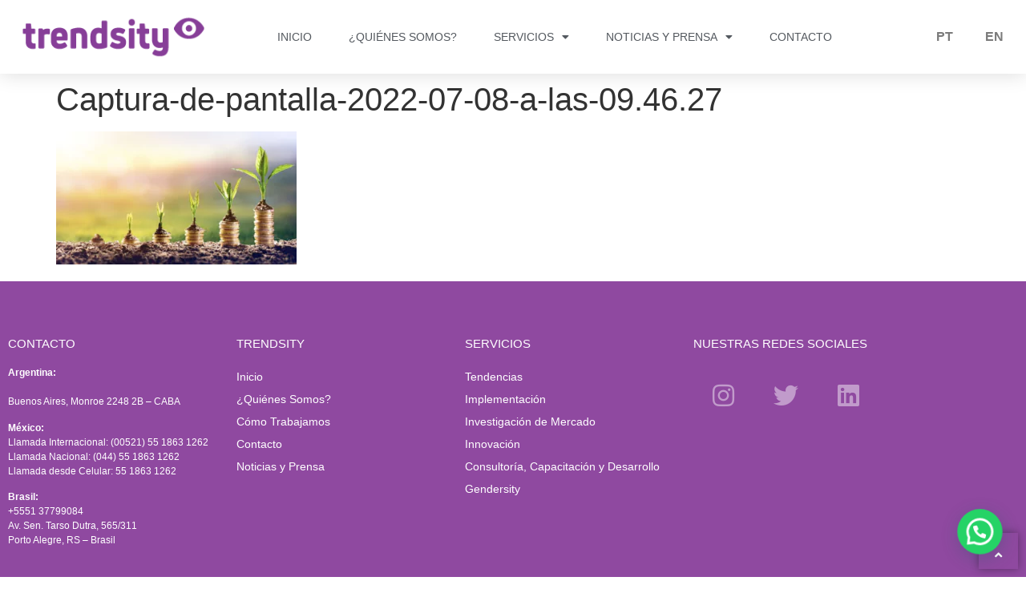

--- FILE ---
content_type: text/css
request_url: https://www.trendsity.com/wp-content/uploads/elementor/css/post-2025.css?ver=1768492239
body_size: 410
content:
.elementor-kit-2025{--e-global-color-primary:#8F49A0;--e-global-color-secondary:#54595F;--e-global-color-text:#7A7A7A;--e-global-color-accent:#8F49A0;--e-global-color-1d01b9be:#6EC1E4;--e-global-color-100c1ae:#61CE70;--e-global-color-295c356:#23A455;--e-global-color-3294b2aa:#000;--e-global-color-5ce9581d:#FFF;--e-global-typography-primary-font-family:"Montserrat";--e-global-typography-primary-font-weight:600;--e-global-typography-secondary-font-family:"Montserrat";--e-global-typography-secondary-font-weight:400;--e-global-typography-text-font-family:"Montserrat";--e-global-typography-text-font-weight:400;--e-global-typography-accent-font-family:"Montserrat";--e-global-typography-accent-font-weight:500;}.elementor-kit-2025 e-page-transition{background-color:#FFBC7D;}.elementor-section.elementor-section-boxed > .elementor-container{max-width:1140px;}.e-con{--container-max-width:1140px;}{}h1.entry-title{display:var(--page-title-display);}@media(max-width:1024px){.elementor-section.elementor-section-boxed > .elementor-container{max-width:1024px;}.e-con{--container-max-width:1024px;}}@media(max-width:767px){.elementor-section.elementor-section-boxed > .elementor-container{max-width:767px;}.e-con{--container-max-width:767px;}}

--- FILE ---
content_type: text/css
request_url: https://www.trendsity.com/wp-content/uploads/elementor/css/post-38.css?ver=1768492239
body_size: 1628
content:
.elementor-38 .elementor-element.elementor-element-7f472a22 > .elementor-container > .elementor-column > .elementor-widget-wrap{align-content:center;align-items:center;}.elementor-38 .elementor-element.elementor-element-7f472a22:not(.elementor-motion-effects-element-type-background), .elementor-38 .elementor-element.elementor-element-7f472a22 > .elementor-motion-effects-container > .elementor-motion-effects-layer{background-color:#ffffff;}.elementor-38 .elementor-element.elementor-element-7f472a22{box-shadow:0px 0px 24px 0px rgba(0,0,0,0.15);transition:background 0.3s, border 0.3s, border-radius 0.3s, box-shadow 0.3s;z-index:10;}.elementor-38 .elementor-element.elementor-element-7f472a22 > .elementor-background-overlay{transition:background 0.3s, border-radius 0.3s, opacity 0.3s;}.elementor-38 .elementor-element.elementor-element-4686a77e > .elementor-element-populated{padding:0px 10px 0px 20px;}.elementor-widget-theme-site-logo .widget-image-caption{color:var( --e-global-color-text );font-family:var( --e-global-typography-text-font-family ), Sans-serif;font-weight:var( --e-global-typography-text-font-weight );}.elementor-38 .elementor-element.elementor-element-4d896809{text-align:start;}.elementor-38 .elementor-element.elementor-element-4d896809 img{max-width:100%;}.elementor-widget-nav-menu .elementor-nav-menu .elementor-item{font-family:var( --e-global-typography-primary-font-family ), Sans-serif;font-weight:var( --e-global-typography-primary-font-weight );}.elementor-widget-nav-menu .elementor-nav-menu--main .elementor-item{color:var( --e-global-color-text );fill:var( --e-global-color-text );}.elementor-widget-nav-menu .elementor-nav-menu--main .elementor-item:hover,
					.elementor-widget-nav-menu .elementor-nav-menu--main .elementor-item.elementor-item-active,
					.elementor-widget-nav-menu .elementor-nav-menu--main .elementor-item.highlighted,
					.elementor-widget-nav-menu .elementor-nav-menu--main .elementor-item:focus{color:var( --e-global-color-accent );fill:var( --e-global-color-accent );}.elementor-widget-nav-menu .elementor-nav-menu--main:not(.e--pointer-framed) .elementor-item:before,
					.elementor-widget-nav-menu .elementor-nav-menu--main:not(.e--pointer-framed) .elementor-item:after{background-color:var( --e-global-color-accent );}.elementor-widget-nav-menu .e--pointer-framed .elementor-item:before,
					.elementor-widget-nav-menu .e--pointer-framed .elementor-item:after{border-color:var( --e-global-color-accent );}.elementor-widget-nav-menu{--e-nav-menu-divider-color:var( --e-global-color-text );}.elementor-widget-nav-menu .elementor-nav-menu--dropdown .elementor-item, .elementor-widget-nav-menu .elementor-nav-menu--dropdown  .elementor-sub-item{font-family:var( --e-global-typography-accent-font-family ), Sans-serif;font-weight:var( --e-global-typography-accent-font-weight );}.elementor-38 .elementor-element.elementor-element-1c15fc27 .elementor-menu-toggle{margin-left:auto;background-color:rgba(0,0,0,0);border-width:0px;border-radius:0px;}.elementor-38 .elementor-element.elementor-element-1c15fc27 .elementor-nav-menu .elementor-item{font-size:14px;font-weight:400;text-transform:uppercase;}.elementor-38 .elementor-element.elementor-element-1c15fc27 .elementor-nav-menu--main .elementor-item{color:#54595f;fill:#54595f;padding-top:36px;padding-bottom:36px;}.elementor-38 .elementor-element.elementor-element-1c15fc27 .elementor-nav-menu--main .elementor-item:hover,
					.elementor-38 .elementor-element.elementor-element-1c15fc27 .elementor-nav-menu--main .elementor-item.elementor-item-active,
					.elementor-38 .elementor-element.elementor-element-1c15fc27 .elementor-nav-menu--main .elementor-item.highlighted,
					.elementor-38 .elementor-element.elementor-element-1c15fc27 .elementor-nav-menu--main .elementor-item:focus{color:#8102ce;fill:#8102ce;}.elementor-38 .elementor-element.elementor-element-1c15fc27 .elementor-nav-menu--main:not(.e--pointer-framed) .elementor-item:before,
					.elementor-38 .elementor-element.elementor-element-1c15fc27 .elementor-nav-menu--main:not(.e--pointer-framed) .elementor-item:after{background-color:#8102ce;}.elementor-38 .elementor-element.elementor-element-1c15fc27 .e--pointer-framed .elementor-item:before,
					.elementor-38 .elementor-element.elementor-element-1c15fc27 .e--pointer-framed .elementor-item:after{border-color:#8102ce;}.elementor-38 .elementor-element.elementor-element-1c15fc27 .e--pointer-framed .elementor-item:before{border-width:3px;}.elementor-38 .elementor-element.elementor-element-1c15fc27 .e--pointer-framed.e--animation-draw .elementor-item:before{border-width:0 0 3px 3px;}.elementor-38 .elementor-element.elementor-element-1c15fc27 .e--pointer-framed.e--animation-draw .elementor-item:after{border-width:3px 3px 0 0;}.elementor-38 .elementor-element.elementor-element-1c15fc27 .e--pointer-framed.e--animation-corners .elementor-item:before{border-width:3px 0 0 3px;}.elementor-38 .elementor-element.elementor-element-1c15fc27 .e--pointer-framed.e--animation-corners .elementor-item:after{border-width:0 3px 3px 0;}.elementor-38 .elementor-element.elementor-element-1c15fc27 .e--pointer-underline .elementor-item:after,
					 .elementor-38 .elementor-element.elementor-element-1c15fc27 .e--pointer-overline .elementor-item:before,
					 .elementor-38 .elementor-element.elementor-element-1c15fc27 .e--pointer-double-line .elementor-item:before,
					 .elementor-38 .elementor-element.elementor-element-1c15fc27 .e--pointer-double-line .elementor-item:after{height:3px;}.elementor-38 .elementor-element.elementor-element-1c15fc27{--e-nav-menu-horizontal-menu-item-margin:calc( 6px / 2 );--nav-menu-icon-size:30px;}.elementor-38 .elementor-element.elementor-element-1c15fc27 .elementor-nav-menu--main:not(.elementor-nav-menu--layout-horizontal) .elementor-nav-menu > li:not(:last-child){margin-bottom:6px;}.elementor-38 .elementor-element.elementor-element-1c15fc27 .elementor-nav-menu--dropdown a, .elementor-38 .elementor-element.elementor-element-1c15fc27 .elementor-menu-toggle{color:#000000;fill:#000000;}.elementor-38 .elementor-element.elementor-element-1c15fc27 .elementor-nav-menu--dropdown{background-color:#f2f2f2;}.elementor-38 .elementor-element.elementor-element-1c15fc27 .elementor-nav-menu--dropdown a:hover,
					.elementor-38 .elementor-element.elementor-element-1c15fc27 .elementor-nav-menu--dropdown a:focus,
					.elementor-38 .elementor-element.elementor-element-1c15fc27 .elementor-nav-menu--dropdown a.elementor-item-active,
					.elementor-38 .elementor-element.elementor-element-1c15fc27 .elementor-nav-menu--dropdown a.highlighted,
					.elementor-38 .elementor-element.elementor-element-1c15fc27 .elementor-menu-toggle:hover,
					.elementor-38 .elementor-element.elementor-element-1c15fc27 .elementor-menu-toggle:focus{color:#8f49a0;}.elementor-38 .elementor-element.elementor-element-1c15fc27 .elementor-nav-menu--dropdown a:hover,
					.elementor-38 .elementor-element.elementor-element-1c15fc27 .elementor-nav-menu--dropdown a:focus,
					.elementor-38 .elementor-element.elementor-element-1c15fc27 .elementor-nav-menu--dropdown a.elementor-item-active,
					.elementor-38 .elementor-element.elementor-element-1c15fc27 .elementor-nav-menu--dropdown a.highlighted{background-color:#ededed;}.elementor-38 .elementor-element.elementor-element-1c15fc27 .elementor-nav-menu--dropdown .elementor-item, .elementor-38 .elementor-element.elementor-element-1c15fc27 .elementor-nav-menu--dropdown  .elementor-sub-item{font-size:15px;}.elementor-38 .elementor-element.elementor-element-1c15fc27 div.elementor-menu-toggle{color:#000000;}.elementor-38 .elementor-element.elementor-element-1c15fc27 div.elementor-menu-toggle svg{fill:#000000;}.elementor-38 .elementor-element.elementor-element-1c15fc27 div.elementor-menu-toggle:hover, .elementor-38 .elementor-element.elementor-element-1c15fc27 div.elementor-menu-toggle:focus{color:#8f49a0;}.elementor-38 .elementor-element.elementor-element-1c15fc27 div.elementor-menu-toggle:hover svg, .elementor-38 .elementor-element.elementor-element-1c15fc27 div.elementor-menu-toggle:focus svg{fill:#8f49a0;}.elementor-widget-polylang-language-switcher .cpel-switcher__lang a{font-family:var( --e-global-typography-primary-font-family ), Sans-serif;font-weight:var( --e-global-typography-primary-font-weight );color:var( --e-global-color-text );}.elementor-widget-polylang-language-switcher .cpel-switcher__icon{color:var( --e-global-color-text );}.elementor-widget-polylang-language-switcher .cpel-switcher__lang a:hover, .elementor-widget-polylang-language-switcher .cpel-switcher__lang a:focus{font-family:var( --e-global-typography-primary-font-family ), Sans-serif;font-weight:var( --e-global-typography-primary-font-weight );color:var( --e-global-color-accent );}.elementor-widget-polylang-language-switcher .cpel-switcher__lang.cpel-switcher__lang--active a{font-family:var( --e-global-typography-primary-font-family ), Sans-serif;font-weight:var( --e-global-typography-primary-font-weight );}.elementor-38 .elementor-element.elementor-element-da3f643 .cpel-switcher__lang a{color:#7a7a7a;padding-left:0px;padding-right:0px;}.elementor-38 .elementor-element.elementor-element-da3f643 .cpel-switcher__icon{color:#7a7a7a;}.elementor-38 .elementor-element.elementor-element-da3f643 .cpel-switcher__lang a:hover, .elementor-38 .elementor-element.elementor-element-da3f643 .cpel-switcher__lang a:focus{color:#8f49a0;}.elementor-38 .elementor-element.elementor-element-da3f643 .cpel-switcher__lang--active a{color:#7a7a7a;}.elementor-38 .elementor-element.elementor-element-da3f643 .cpel-switcher__nav{--cpel-switcher-space:10px;}.elementor-38 .elementor-element.elementor-element-da3f643.cpel-switcher--aspect-ratio-11 .cpel-switcher__flag{width:20px;height:20px;}.elementor-38 .elementor-element.elementor-element-da3f643.cpel-switcher--aspect-ratio-43 .cpel-switcher__flag{width:20px;height:calc(20px * 0.75);}.elementor-38 .elementor-element.elementor-element-da3f643 .cpel-switcher__flag img{border-radius:0px;}.elementor-38 .elementor-element.elementor-element-da3f643 .cpel-switcher__code{padding-left:10px;}.elementor-theme-builder-content-area{height:400px;}.elementor-location-header:before, .elementor-location-footer:before{content:"";display:table;clear:both;}@media(max-width:1024px){.elementor-38 .elementor-element.elementor-element-7f472a22{padding:20px 20px 20px 20px;}.elementor-38 .elementor-element.elementor-element-4d896809{text-align:start;}.elementor-38 .elementor-element.elementor-element-4d896809 img{width:70%;max-width:100%;}.elementor-38 .elementor-element.elementor-element-1c15fc27 .elementor-nav-menu .elementor-item{font-size:13px;}.elementor-38 .elementor-element.elementor-element-1c15fc27 .elementor-nav-menu--main .elementor-item{padding-left:14px;padding-right:14px;}.elementor-38 .elementor-element.elementor-element-1c15fc27{--e-nav-menu-horizontal-menu-item-margin:calc( 0px / 2 );}.elementor-38 .elementor-element.elementor-element-1c15fc27 .elementor-nav-menu--main:not(.elementor-nav-menu--layout-horizontal) .elementor-nav-menu > li:not(:last-child){margin-bottom:0px;}.elementor-38 .elementor-element.elementor-element-1c15fc27 .elementor-nav-menu--dropdown a{padding-top:20px;padding-bottom:20px;}}@media(max-width:767px){.elementor-38 .elementor-element.elementor-element-7f472a22{padding:20px 20px 20px 20px;}.elementor-38 .elementor-element.elementor-element-4686a77e{width:70%;}.elementor-38 .elementor-element.elementor-element-4686a77e > .elementor-element-populated{margin:0px 0px 0px 0px;--e-column-margin-right:0px;--e-column-margin-left:0px;}.elementor-38 .elementor-element.elementor-element-4d896809{text-align:start;}.elementor-38 .elementor-element.elementor-element-4d896809 img{width:75%;max-width:100%;}.elementor-38 .elementor-element.elementor-element-7acf5728{width:30%;}.elementor-38 .elementor-element.elementor-element-7acf5728 > .elementor-element-populated{margin:0px 0px 0px 0px;--e-column-margin-right:0px;--e-column-margin-left:0px;}.elementor-38 .elementor-element.elementor-element-1c15fc27 .elementor-nav-menu--dropdown a{padding-top:12px;padding-bottom:12px;}.elementor-38 .elementor-element.elementor-element-1c15fc27 .elementor-nav-menu--main > .elementor-nav-menu > li > .elementor-nav-menu--dropdown, .elementor-38 .elementor-element.elementor-element-1c15fc27 .elementor-nav-menu__container.elementor-nav-menu--dropdown{margin-top:20px !important;}.elementor-38 .elementor-element.elementor-element-617be65{width:50%;}}@media(min-width:768px){.elementor-38 .elementor-element.elementor-element-4686a77e{width:24.178%;}.elementor-38 .elementor-element.elementor-element-7acf5728{width:73.99%;}.elementor-38 .elementor-element.elementor-element-617be65{width:15%;}}@media(max-width:1024px) and (min-width:768px){.elementor-38 .elementor-element.elementor-element-4686a77e{width:40%;}.elementor-38 .elementor-element.elementor-element-7acf5728{width:40%;}.elementor-38 .elementor-element.elementor-element-617be65{width:20%;}}

--- FILE ---
content_type: text/css
request_url: https://www.trendsity.com/wp-content/uploads/elementor/css/post-103.css?ver=1768492239
body_size: 2227
content:
.elementor-103 .elementor-element.elementor-element-289b1075:not(.elementor-motion-effects-element-type-background), .elementor-103 .elementor-element.elementor-element-289b1075 > .elementor-motion-effects-container > .elementor-motion-effects-layer{background-color:#8f49a0;}.elementor-103 .elementor-element.elementor-element-289b1075{transition:background 0.3s, border 0.3s, border-radius 0.3s, box-shadow 0.3s;padding:60px 0px 60px 0px;}.elementor-103 .elementor-element.elementor-element-289b1075 > .elementor-background-overlay{transition:background 0.3s, border-radius 0.3s, opacity 0.3s;}.elementor-bc-flex-widget .elementor-103 .elementor-element.elementor-element-65e6f51e.elementor-column .elementor-widget-wrap{align-items:flex-start;}.elementor-103 .elementor-element.elementor-element-65e6f51e.elementor-column.elementor-element[data-element_type="column"] > .elementor-widget-wrap.elementor-element-populated{align-content:flex-start;align-items:flex-start;}.elementor-widget-heading .elementor-heading-title{font-family:var( --e-global-typography-primary-font-family ), Sans-serif;font-weight:var( --e-global-typography-primary-font-weight );color:var( --e-global-color-primary );}.elementor-103 .elementor-element.elementor-element-cf5abeb .elementor-heading-title{font-size:15px;font-weight:400;text-transform:uppercase;color:#ffffff;}.elementor-widget-text-editor{font-family:var( --e-global-typography-text-font-family ), Sans-serif;font-weight:var( --e-global-typography-text-font-weight );color:var( --e-global-color-text );}.elementor-widget-text-editor.elementor-drop-cap-view-stacked .elementor-drop-cap{background-color:var( --e-global-color-primary );}.elementor-widget-text-editor.elementor-drop-cap-view-framed .elementor-drop-cap, .elementor-widget-text-editor.elementor-drop-cap-view-default .elementor-drop-cap{color:var( --e-global-color-primary );border-color:var( --e-global-color-primary );}.elementor-103 .elementor-element.elementor-element-9d2890f{font-size:12px;color:#ffffff;}.elementor-widget-icon-list .elementor-icon-list-item:not(:last-child):after{border-color:var( --e-global-color-text );}.elementor-widget-icon-list .elementor-icon-list-icon i{color:var( --e-global-color-primary );}.elementor-widget-icon-list .elementor-icon-list-icon svg{fill:var( --e-global-color-primary );}.elementor-widget-icon-list .elementor-icon-list-item > .elementor-icon-list-text, .elementor-widget-icon-list .elementor-icon-list-item > a{font-family:var( --e-global-typography-text-font-family ), Sans-serif;font-weight:var( --e-global-typography-text-font-weight );}.elementor-widget-icon-list .elementor-icon-list-text{color:var( --e-global-color-secondary );}.elementor-103 .elementor-element.elementor-element-1bc2532 > .elementor-widget-container{margin:0px 0px 0px 0px;}.elementor-103 .elementor-element.elementor-element-1bc2532 .elementor-icon-list-items:not(.elementor-inline-items) .elementor-icon-list-item:not(:last-child){padding-block-end:calc(21px/2);}.elementor-103 .elementor-element.elementor-element-1bc2532 .elementor-icon-list-items:not(.elementor-inline-items) .elementor-icon-list-item:not(:first-child){margin-block-start:calc(21px/2);}.elementor-103 .elementor-element.elementor-element-1bc2532 .elementor-icon-list-items.elementor-inline-items .elementor-icon-list-item{margin-inline:calc(21px/2);}.elementor-103 .elementor-element.elementor-element-1bc2532 .elementor-icon-list-items.elementor-inline-items{margin-inline:calc(-21px/2);}.elementor-103 .elementor-element.elementor-element-1bc2532 .elementor-icon-list-items.elementor-inline-items .elementor-icon-list-item:after{inset-inline-end:calc(-21px/2);}.elementor-103 .elementor-element.elementor-element-1bc2532 .elementor-icon-list-icon i{color:rgba(255,255,255,0.45);transition:color 0.3s;}.elementor-103 .elementor-element.elementor-element-1bc2532 .elementor-icon-list-icon svg{fill:rgba(255,255,255,0.45);transition:fill 0.3s;}.elementor-103 .elementor-element.elementor-element-1bc2532{--e-icon-list-icon-size:18px;--icon-vertical-offset:0px;}.elementor-103 .elementor-element.elementor-element-1bc2532 .elementor-icon-list-icon{padding-inline-end:19px;}.elementor-103 .elementor-element.elementor-element-1bc2532 .elementor-icon-list-item > .elementor-icon-list-text, .elementor-103 .elementor-element.elementor-element-1bc2532 .elementor-icon-list-item > a{font-size:14px;font-weight:400;}.elementor-103 .elementor-element.elementor-element-1bc2532 .elementor-icon-list-text{color:#ffffff;transition:color 0.3s;}.elementor-bc-flex-widget .elementor-103 .elementor-element.elementor-element-6a72a586.elementor-column .elementor-widget-wrap{align-items:flex-start;}.elementor-103 .elementor-element.elementor-element-6a72a586.elementor-column.elementor-element[data-element_type="column"] > .elementor-widget-wrap.elementor-element-populated{align-content:flex-start;align-items:flex-start;}.elementor-103 .elementor-element.elementor-element-65fef9a7 .elementor-heading-title{font-size:15px;font-weight:400;text-transform:uppercase;color:#ffffff;}.elementor-widget-nav-menu .elementor-nav-menu .elementor-item{font-family:var( --e-global-typography-primary-font-family ), Sans-serif;font-weight:var( --e-global-typography-primary-font-weight );}.elementor-widget-nav-menu .elementor-nav-menu--main .elementor-item{color:var( --e-global-color-text );fill:var( --e-global-color-text );}.elementor-widget-nav-menu .elementor-nav-menu--main .elementor-item:hover,
					.elementor-widget-nav-menu .elementor-nav-menu--main .elementor-item.elementor-item-active,
					.elementor-widget-nav-menu .elementor-nav-menu--main .elementor-item.highlighted,
					.elementor-widget-nav-menu .elementor-nav-menu--main .elementor-item:focus{color:var( --e-global-color-accent );fill:var( --e-global-color-accent );}.elementor-widget-nav-menu .elementor-nav-menu--main:not(.e--pointer-framed) .elementor-item:before,
					.elementor-widget-nav-menu .elementor-nav-menu--main:not(.e--pointer-framed) .elementor-item:after{background-color:var( --e-global-color-accent );}.elementor-widget-nav-menu .e--pointer-framed .elementor-item:before,
					.elementor-widget-nav-menu .e--pointer-framed .elementor-item:after{border-color:var( --e-global-color-accent );}.elementor-widget-nav-menu{--e-nav-menu-divider-color:var( --e-global-color-text );}.elementor-widget-nav-menu .elementor-nav-menu--dropdown .elementor-item, .elementor-widget-nav-menu .elementor-nav-menu--dropdown  .elementor-sub-item{font-family:var( --e-global-typography-accent-font-family ), Sans-serif;font-weight:var( --e-global-typography-accent-font-weight );}.elementor-103 .elementor-element.elementor-element-b19108e .elementor-nav-menu .elementor-item{font-size:14px;font-weight:300;}.elementor-103 .elementor-element.elementor-element-b19108e .elementor-nav-menu--main .elementor-item{color:#ffffff;fill:#ffffff;padding-left:0px;padding-right:0px;padding-top:4px;padding-bottom:4px;}.elementor-103 .elementor-element.elementor-element-b19108e .elementor-nav-menu--main .elementor-item:hover,
					.elementor-103 .elementor-element.elementor-element-b19108e .elementor-nav-menu--main .elementor-item.elementor-item-active,
					.elementor-103 .elementor-element.elementor-element-b19108e .elementor-nav-menu--main .elementor-item.highlighted,
					.elementor-103 .elementor-element.elementor-element-b19108e .elementor-nav-menu--main .elementor-item:focus{color:#9b7da0;fill:#9b7da0;}.elementor-103 .elementor-element.elementor-element-b19108e .e--pointer-framed .elementor-item:before{border-width:0px;}.elementor-103 .elementor-element.elementor-element-b19108e .e--pointer-framed.e--animation-draw .elementor-item:before{border-width:0 0 0px 0px;}.elementor-103 .elementor-element.elementor-element-b19108e .e--pointer-framed.e--animation-draw .elementor-item:after{border-width:0px 0px 0 0;}.elementor-103 .elementor-element.elementor-element-b19108e .e--pointer-framed.e--animation-corners .elementor-item:before{border-width:0px 0 0 0px;}.elementor-103 .elementor-element.elementor-element-b19108e .e--pointer-framed.e--animation-corners .elementor-item:after{border-width:0 0px 0px 0;}.elementor-103 .elementor-element.elementor-element-b19108e .e--pointer-underline .elementor-item:after,
					 .elementor-103 .elementor-element.elementor-element-b19108e .e--pointer-overline .elementor-item:before,
					 .elementor-103 .elementor-element.elementor-element-b19108e .e--pointer-double-line .elementor-item:before,
					 .elementor-103 .elementor-element.elementor-element-b19108e .e--pointer-double-line .elementor-item:after{height:0px;}.elementor-103 .elementor-element.elementor-element-b19108e{--e-nav-menu-horizontal-menu-item-margin:calc( 0px / 2 );}.elementor-103 .elementor-element.elementor-element-b19108e .elementor-nav-menu--main:not(.elementor-nav-menu--layout-horizontal) .elementor-nav-menu > li:not(:last-child){margin-bottom:0px;}.elementor-bc-flex-widget .elementor-103 .elementor-element.elementor-element-759197b2.elementor-column .elementor-widget-wrap{align-items:flex-start;}.elementor-103 .elementor-element.elementor-element-759197b2.elementor-column.elementor-element[data-element_type="column"] > .elementor-widget-wrap.elementor-element-populated{align-content:flex-start;align-items:flex-start;}.elementor-103 .elementor-element.elementor-element-3c8b7bdc .elementor-heading-title{font-size:15px;font-weight:400;text-transform:uppercase;color:#ffffff;}.elementor-103 .elementor-element.elementor-element-bf16e33 .elementor-nav-menu .elementor-item{font-size:14px;font-weight:300;}.elementor-103 .elementor-element.elementor-element-bf16e33 .elementor-nav-menu--main .elementor-item{color:#ffffff;fill:#ffffff;padding-left:0px;padding-right:0px;padding-top:4px;padding-bottom:4px;}.elementor-103 .elementor-element.elementor-element-bf16e33 .elementor-nav-menu--main .elementor-item:hover,
					.elementor-103 .elementor-element.elementor-element-bf16e33 .elementor-nav-menu--main .elementor-item.elementor-item-active,
					.elementor-103 .elementor-element.elementor-element-bf16e33 .elementor-nav-menu--main .elementor-item.highlighted,
					.elementor-103 .elementor-element.elementor-element-bf16e33 .elementor-nav-menu--main .elementor-item:focus{color:#9b7da0;fill:#9b7da0;}.elementor-103 .elementor-element.elementor-element-bf16e33 .e--pointer-framed .elementor-item:before{border-width:0px;}.elementor-103 .elementor-element.elementor-element-bf16e33 .e--pointer-framed.e--animation-draw .elementor-item:before{border-width:0 0 0px 0px;}.elementor-103 .elementor-element.elementor-element-bf16e33 .e--pointer-framed.e--animation-draw .elementor-item:after{border-width:0px 0px 0 0;}.elementor-103 .elementor-element.elementor-element-bf16e33 .e--pointer-framed.e--animation-corners .elementor-item:before{border-width:0px 0 0 0px;}.elementor-103 .elementor-element.elementor-element-bf16e33 .e--pointer-framed.e--animation-corners .elementor-item:after{border-width:0 0px 0px 0;}.elementor-103 .elementor-element.elementor-element-bf16e33 .e--pointer-underline .elementor-item:after,
					 .elementor-103 .elementor-element.elementor-element-bf16e33 .e--pointer-overline .elementor-item:before,
					 .elementor-103 .elementor-element.elementor-element-bf16e33 .e--pointer-double-line .elementor-item:before,
					 .elementor-103 .elementor-element.elementor-element-bf16e33 .e--pointer-double-line .elementor-item:after{height:0px;}.elementor-103 .elementor-element.elementor-element-bf16e33{--e-nav-menu-horizontal-menu-item-margin:calc( 0px / 2 );}.elementor-103 .elementor-element.elementor-element-bf16e33 .elementor-nav-menu--main:not(.elementor-nav-menu--layout-horizontal) .elementor-nav-menu > li:not(:last-child){margin-bottom:0px;}.elementor-bc-flex-widget .elementor-103 .elementor-element.elementor-element-62105099.elementor-column .elementor-widget-wrap{align-items:flex-start;}.elementor-103 .elementor-element.elementor-element-62105099.elementor-column.elementor-element[data-element_type="column"] > .elementor-widget-wrap.elementor-element-populated{align-content:flex-start;align-items:flex-start;}.elementor-widget-button .elementor-button{background-color:var( --e-global-color-accent );font-family:var( --e-global-typography-accent-font-family ), Sans-serif;font-weight:var( --e-global-typography-accent-font-weight );}.elementor-103 .elementor-element.elementor-element-2037d4c .elementor-button{background-color:#8f49a0;box-shadow:0px 0px 10px 0px rgba(0,0,0,0.37);border-radius:0px 0px 0px 0px;padding:20px 20px 010px 20px;}.elementor-103 .elementor-element.elementor-element-2037d4c{width:auto;max-width:auto;bottom:10px;}.elementor-103 .elementor-element.elementor-element-2037d4c > .elementor-widget-container{margin:0px 0px 0px 0px;}body:not(.rtl) .elementor-103 .elementor-element.elementor-element-2037d4c{right:10px;}body.rtl .elementor-103 .elementor-element.elementor-element-2037d4c{left:10px;}.elementor-103 .elementor-element.elementor-element-544b0399 .elementor-heading-title{font-size:15px;font-weight:400;text-transform:uppercase;color:#ffffff;}.elementor-103 .elementor-element.elementor-element-64c35e14{--grid-template-columns:repeat(0, auto);--icon-size:31px;--grid-column-gap:0px;--grid-row-gap:0px;}.elementor-103 .elementor-element.elementor-element-64c35e14 .elementor-widget-container{text-align:left;}.elementor-103 .elementor-element.elementor-element-64c35e14 .elementor-social-icon{background-color:rgba(0,0,0,0);--icon-padding:0.7em;}.elementor-103 .elementor-element.elementor-element-64c35e14 .elementor-social-icon i{color:rgba(255,255,255,0.45);}.elementor-103 .elementor-element.elementor-element-64c35e14 .elementor-social-icon svg{fill:rgba(255,255,255,0.45);}.elementor-103 .elementor-element.elementor-element-64c35e14 .elementor-social-icon:hover i{color:#f49ac3;}.elementor-103 .elementor-element.elementor-element-64c35e14 .elementor-social-icon:hover svg{fill:#f49ac3;}.elementor-103 .elementor-element.elementor-element-5fbeb90c > .elementor-container > .elementor-column > .elementor-widget-wrap{align-content:center;align-items:center;}.elementor-103 .elementor-element.elementor-element-5fbeb90c:not(.elementor-motion-effects-element-type-background), .elementor-103 .elementor-element.elementor-element-5fbeb90c > .elementor-motion-effects-container > .elementor-motion-effects-layer{background-color:#eeeeee;}.elementor-103 .elementor-element.elementor-element-5fbeb90c > .elementor-container{min-height:50px;}.elementor-103 .elementor-element.elementor-element-5fbeb90c{transition:background 0.3s, border 0.3s, border-radius 0.3s, box-shadow 0.3s;}.elementor-103 .elementor-element.elementor-element-5fbeb90c > .elementor-background-overlay{transition:background 0.3s, border-radius 0.3s, opacity 0.3s;}.elementor-103 .elementor-element.elementor-element-a06210d > .elementor-container > .elementor-column > .elementor-widget-wrap{align-content:center;align-items:center;}.elementor-widget-theme-site-logo .widget-image-caption{color:var( --e-global-color-text );font-family:var( --e-global-typography-text-font-family ), Sans-serif;font-weight:var( --e-global-typography-text-font-weight );}.elementor-103 .elementor-element.elementor-element-3d74a724 img{width:200px;max-width:100%;}.elementor-103 .elementor-element.elementor-element-01fc1ec{text-align:start;}.elementor-103 .elementor-element.elementor-element-01fc1ec .elementor-heading-title{font-size:13px;font-weight:300;color:#000000;}.elementor-103 .elementor-element.elementor-element-c04c51e .elementor-icon-list-icon i{color:#8f49a0;transition:color 0.3s;}.elementor-103 .elementor-element.elementor-element-c04c51e .elementor-icon-list-icon svg{fill:#8f49a0;transition:fill 0.3s;}.elementor-103 .elementor-element.elementor-element-c04c51e .elementor-icon-list-item:hover .elementor-icon-list-icon i{color:#8f49a0;}.elementor-103 .elementor-element.elementor-element-c04c51e .elementor-icon-list-item:hover .elementor-icon-list-icon svg{fill:#8f49a0;}.elementor-103 .elementor-element.elementor-element-c04c51e{--e-icon-list-icon-size:14px;--icon-vertical-offset:0px;}.elementor-103 .elementor-element.elementor-element-c04c51e .elementor-icon-list-item > .elementor-icon-list-text, .elementor-103 .elementor-element.elementor-element-c04c51e .elementor-icon-list-item > a{font-size:12px;}.elementor-103 .elementor-element.elementor-element-c04c51e .elementor-icon-list-item:hover .elementor-icon-list-text{color:#8f49a0;}.elementor-103 .elementor-element.elementor-element-c04c51e .elementor-icon-list-text{transition:color 0.3s;}.elementor-theme-builder-content-area{height:400px;}.elementor-location-header:before, .elementor-location-footer:before{content:"";display:table;clear:both;}@media(min-width:768px){.elementor-103 .elementor-element.elementor-element-f1d0e69{width:58.748%;}.elementor-103 .elementor-element.elementor-element-2d30297{width:41.16%;}}@media(max-width:1024px){.elementor-103 .elementor-element.elementor-element-289b1075{padding:50px 20px 50px 20px;}.elementor-103 .elementor-element.elementor-element-65e6f51e > .elementor-element-populated{margin:0px 0px 40px 0px;--e-column-margin-right:0px;--e-column-margin-left:0px;}.elementor-103 .elementor-element.elementor-element-1bc2532 .elementor-icon-list-items:not(.elementor-inline-items) .elementor-icon-list-item:not(:last-child){padding-block-end:calc(12px/2);}.elementor-103 .elementor-element.elementor-element-1bc2532 .elementor-icon-list-items:not(.elementor-inline-items) .elementor-icon-list-item:not(:first-child){margin-block-start:calc(12px/2);}.elementor-103 .elementor-element.elementor-element-1bc2532 .elementor-icon-list-items.elementor-inline-items .elementor-icon-list-item{margin-inline:calc(12px/2);}.elementor-103 .elementor-element.elementor-element-1bc2532 .elementor-icon-list-items.elementor-inline-items{margin-inline:calc(-12px/2);}.elementor-103 .elementor-element.elementor-element-1bc2532 .elementor-icon-list-items.elementor-inline-items .elementor-icon-list-item:after{inset-inline-end:calc(-12px/2);}.elementor-103 .elementor-element.elementor-element-1bc2532 .elementor-icon-list-item > .elementor-icon-list-text, .elementor-103 .elementor-element.elementor-element-1bc2532 .elementor-icon-list-item > a{font-size:13px;}.elementor-103 .elementor-element.elementor-element-6a72a586 > .elementor-element-populated{margin:0px 0px 0px 0px;--e-column-margin-right:0px;--e-column-margin-left:0px;}.elementor-103 .elementor-element.elementor-element-62105099 > .elementor-element-populated{margin:40px 0px 0px 0px;--e-column-margin-right:0px;--e-column-margin-left:0px;}.elementor-103 .elementor-element.elementor-element-5fbeb90c{padding:0px 20px 0px 20px;}}@media(max-width:767px){.elementor-103 .elementor-element.elementor-element-289b1075{padding:40px 15px 40px 15px;}.elementor-103 .elementor-element.elementor-element-65e6f51e{width:100%;}.elementor-103 .elementor-element.elementor-element-65e6f51e > .elementor-element-populated{margin:0px 0px 040px 0px;--e-column-margin-right:0px;--e-column-margin-left:0px;}.elementor-103 .elementor-element.elementor-element-6a72a586{width:50%;}.elementor-103 .elementor-element.elementor-element-759197b2{width:50%;}.elementor-103 .elementor-element.elementor-element-62105099 > .elementor-element-populated{margin:40px 0px 0px 0px;--e-column-margin-right:0px;--e-column-margin-left:0px;}.elementor-103 .elementor-element.elementor-element-544b0399{text-align:center;}.elementor-103 .elementor-element.elementor-element-64c35e14 .elementor-widget-container{text-align:center;}.elementor-103 .elementor-element.elementor-element-3d74a724 img{width:80px;}.elementor-103 .elementor-element.elementor-element-01fc1ec{text-align:center;}}@media(max-width:1024px) and (min-width:768px){.elementor-103 .elementor-element.elementor-element-65e6f51e{width:100%;}.elementor-103 .elementor-element.elementor-element-6a72a586{width:33%;}.elementor-103 .elementor-element.elementor-element-759197b2{width:33%;}.elementor-103 .elementor-element.elementor-element-62105099{width:100%;}}